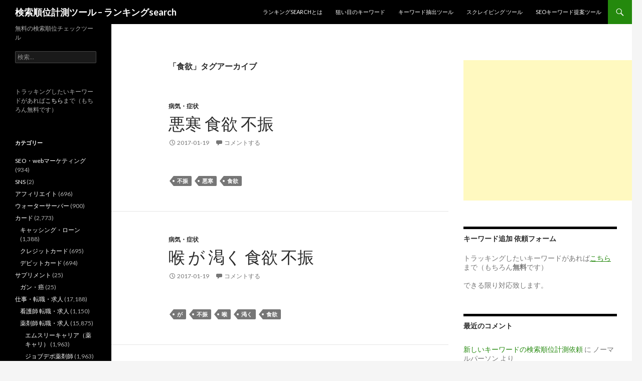

--- FILE ---
content_type: text/html; charset=UTF-8
request_url: https://acdmy.xsrv.jp/tag/%E9%A3%9F%E6%AC%B2/page/3
body_size: 9889
content:
<!DOCTYPE html>
<!--[if IE 7]>
<html class="ie ie7" lang="ja">
<![endif]-->
<!--[if IE 8]>
<html class="ie ie8" lang="ja">
<![endif]-->
<!--[if !(IE 7) & !(IE 8)]><!-->
<html lang="ja">
<!--<![endif]-->
<head>
	<meta charset="UTF-8">
	<meta name="viewport" content="width=device-width">
	<title>食欲 | 検索順位計測ツール &#8211; ランキングsearch | ページ 3</title>

	<link rel="profile" href="http://gmpg.org/xfn/11">
	<link rel="pingback" href="https://acdmy.xsrv.jp/xmlrpc.php">
	<!--[if lt IE 9]>
	<script src="https://acdmy.xsrv.jp/wp-content/themes/twentyfourteen/js/html5.js"></script>
	<![endif]-->
	<meta name='robots' content='max-image-preview:large' />
<link rel='dns-prefetch' href='//www.googletagmanager.com' />
<link rel='dns-prefetch' href='//fonts.googleapis.com' />
<link rel='dns-prefetch' href='//s.w.org' />
<link rel='dns-prefetch' href='//pagead2.googlesyndication.com' />
<link href='https://fonts.gstatic.com' crossorigin rel='preconnect' />
<link rel="alternate" type="application/rss+xml" title="検索順位計測ツール - ランキングsearch &raquo; フィード" href="https://acdmy.xsrv.jp/feed" />
<link rel="alternate" type="application/rss+xml" title="検索順位計測ツール - ランキングsearch &raquo; コメントフィード" href="https://acdmy.xsrv.jp/comments/feed" />
<script id="wpp-js" src="https://acdmy.xsrv.jp/wp-content/plugins/wordpress-popular-posts/assets/js/wpp.min.js?ver=7.3.3" data-sampling="0" data-sampling-rate="100" data-api-url="https://acdmy.xsrv.jp/wp-json/wordpress-popular-posts" data-post-id="0" data-token="d8d21a058d" data-lang="0" data-debug="0" type="text/javascript"></script>
<link rel="alternate" type="application/rss+xml" title="検索順位計測ツール - ランキングsearch &raquo; 食欲 タグのフィード" href="https://acdmy.xsrv.jp/tag/%e9%a3%9f%e6%ac%b2/feed" />
		<script type="text/javascript">
			window._wpemojiSettings = {"baseUrl":"https:\/\/s.w.org\/images\/core\/emoji\/13.0.1\/72x72\/","ext":".png","svgUrl":"https:\/\/s.w.org\/images\/core\/emoji\/13.0.1\/svg\/","svgExt":".svg","source":{"concatemoji":"https:\/\/acdmy.xsrv.jp\/wp-includes\/js\/wp-emoji-release.min.js?ver=5.7.14"}};
			!function(e,a,t){var n,r,o,i=a.createElement("canvas"),p=i.getContext&&i.getContext("2d");function s(e,t){var a=String.fromCharCode;p.clearRect(0,0,i.width,i.height),p.fillText(a.apply(this,e),0,0);e=i.toDataURL();return p.clearRect(0,0,i.width,i.height),p.fillText(a.apply(this,t),0,0),e===i.toDataURL()}function c(e){var t=a.createElement("script");t.src=e,t.defer=t.type="text/javascript",a.getElementsByTagName("head")[0].appendChild(t)}for(o=Array("flag","emoji"),t.supports={everything:!0,everythingExceptFlag:!0},r=0;r<o.length;r++)t.supports[o[r]]=function(e){if(!p||!p.fillText)return!1;switch(p.textBaseline="top",p.font="600 32px Arial",e){case"flag":return s([127987,65039,8205,9895,65039],[127987,65039,8203,9895,65039])?!1:!s([55356,56826,55356,56819],[55356,56826,8203,55356,56819])&&!s([55356,57332,56128,56423,56128,56418,56128,56421,56128,56430,56128,56423,56128,56447],[55356,57332,8203,56128,56423,8203,56128,56418,8203,56128,56421,8203,56128,56430,8203,56128,56423,8203,56128,56447]);case"emoji":return!s([55357,56424,8205,55356,57212],[55357,56424,8203,55356,57212])}return!1}(o[r]),t.supports.everything=t.supports.everything&&t.supports[o[r]],"flag"!==o[r]&&(t.supports.everythingExceptFlag=t.supports.everythingExceptFlag&&t.supports[o[r]]);t.supports.everythingExceptFlag=t.supports.everythingExceptFlag&&!t.supports.flag,t.DOMReady=!1,t.readyCallback=function(){t.DOMReady=!0},t.supports.everything||(n=function(){t.readyCallback()},a.addEventListener?(a.addEventListener("DOMContentLoaded",n,!1),e.addEventListener("load",n,!1)):(e.attachEvent("onload",n),a.attachEvent("onreadystatechange",function(){"complete"===a.readyState&&t.readyCallback()})),(n=t.source||{}).concatemoji?c(n.concatemoji):n.wpemoji&&n.twemoji&&(c(n.twemoji),c(n.wpemoji)))}(window,document,window._wpemojiSettings);
		</script>
		<style type="text/css">
img.wp-smiley,
img.emoji {
	display: inline !important;
	border: none !important;
	box-shadow: none !important;
	height: 1em !important;
	width: 1em !important;
	margin: 0 .07em !important;
	vertical-align: -0.1em !important;
	background: none !important;
	padding: 0 !important;
}
</style>
	<link rel='stylesheet' id='wp-block-library-css'  href='https://acdmy.xsrv.jp/wp-includes/css/dist/block-library/style.min.css?ver=5.7.14' type='text/css' media='all' />
<link rel='stylesheet' id='wp-block-library-theme-css'  href='https://acdmy.xsrv.jp/wp-includes/css/dist/block-library/theme.min.css?ver=5.7.14' type='text/css' media='all' />
<link rel='stylesheet' id='wordpress-popular-posts-css-css'  href='https://acdmy.xsrv.jp/wp-content/plugins/wordpress-popular-posts/assets/css/wpp.css?ver=7.3.3' type='text/css' media='all' />
<link rel='stylesheet' id='parent-style-css'  href='https://acdmy.xsrv.jp/wp-content/themes/twentyfourteen/style.css?ver=5.7.14' type='text/css' media='all' />
<link rel='stylesheet' id='twentyfourteen-lato-css'  href='https://fonts.googleapis.com/css?family=Lato%3A300%2C400%2C700%2C900%2C300italic%2C400italic%2C700italic&#038;subset=latin%2Clatin-ext' type='text/css' media='all' />
<link rel='stylesheet' id='genericons-css'  href='https://acdmy.xsrv.jp/wp-content/themes/twentyfourteen/genericons/genericons.css?ver=3.0.3' type='text/css' media='all' />
<link rel='stylesheet' id='twentyfourteen-style-css'  href='https://acdmy.xsrv.jp/wp-content/themes/twentyfourteen-child/style.css?ver=5.7.14' type='text/css' media='all' />
<link rel='stylesheet' id='twentyfourteen-block-style-css'  href='https://acdmy.xsrv.jp/wp-content/themes/twentyfourteen/css/blocks.css?ver=20181230' type='text/css' media='all' />
<!--[if lt IE 9]>
<link rel='stylesheet' id='twentyfourteen-ie-css'  href='https://acdmy.xsrv.jp/wp-content/themes/twentyfourteen/css/ie.css?ver=20131205' type='text/css' media='all' />
<![endif]-->
<script type='text/javascript' src='https://acdmy.xsrv.jp/wp-includes/js/jquery/jquery.min.js?ver=3.5.1' id='jquery-core-js'></script>
<script type='text/javascript' src='https://acdmy.xsrv.jp/wp-includes/js/jquery/jquery-migrate.min.js?ver=3.3.2' id='jquery-migrate-js'></script>

<!-- Site Kit によって追加された Google タグ（gtag.js）スニペット -->
<!-- Google アナリティクス スニペット (Site Kit が追加) -->
<script type='text/javascript' src='https://www.googletagmanager.com/gtag/js?id=GT-5NXWGGM' id='google_gtagjs-js' async></script>
<script type='text/javascript' id='google_gtagjs-js-after'>
window.dataLayer = window.dataLayer || [];function gtag(){dataLayer.push(arguments);}
gtag("set","linker",{"domains":["acdmy.xsrv.jp"]});
gtag("js", new Date());
gtag("set", "developer_id.dZTNiMT", true);
gtag("config", "GT-5NXWGGM");
</script>
<link rel="https://api.w.org/" href="https://acdmy.xsrv.jp/wp-json/" /><link rel="alternate" type="application/json" href="https://acdmy.xsrv.jp/wp-json/wp/v2/tags/2892" /><link rel="EditURI" type="application/rsd+xml" title="RSD" href="https://acdmy.xsrv.jp/xmlrpc.php?rsd" />
<link rel="wlwmanifest" type="application/wlwmanifest+xml" href="https://acdmy.xsrv.jp/wp-includes/wlwmanifest.xml" /> 
<meta name="generator" content="WordPress 5.7.14" />
<meta name="generator" content="Site Kit by Google 1.170.0" />            <style id="wpp-loading-animation-styles">@-webkit-keyframes bgslide{from{background-position-x:0}to{background-position-x:-200%}}@keyframes bgslide{from{background-position-x:0}to{background-position-x:-200%}}.wpp-widget-block-placeholder,.wpp-shortcode-placeholder{margin:0 auto;width:60px;height:3px;background:#dd3737;background:linear-gradient(90deg,#dd3737 0%,#571313 10%,#dd3737 100%);background-size:200% auto;border-radius:3px;-webkit-animation:bgslide 1s infinite linear;animation:bgslide 1s infinite linear}</style>
            
<!-- Site Kit が追加した Google AdSense メタタグ -->
<meta name="google-adsense-platform-account" content="ca-host-pub-2644536267352236">
<meta name="google-adsense-platform-domain" content="sitekit.withgoogle.com">
<!-- Site Kit が追加した End Google AdSense メタタグ -->
<style type="text/css">.recentcomments a{display:inline !important;padding:0 !important;margin:0 !important;}</style>
<!-- Google AdSense スニペット (Site Kit が追加) -->
<script async="async" src="https://pagead2.googlesyndication.com/pagead/js/adsbygoogle.js?client=ca-pub-9523214430423948&amp;host=ca-host-pub-2644536267352236" crossorigin="anonymous" type="text/javascript"></script>

<!-- (ここまで) Google AdSense スニペット (Site Kit が追加) -->
</head>

<body class="archive paged tag tag-2892 wp-embed-responsive paged-3 tag-paged-3 masthead-fixed list-view footer-widgets">

<script async src="//pagead2.googlesyndication.com/pagead/js/adsbygoogle.js"></script>
<script>
  (adsbygoogle = window.adsbygoogle || []).push({
    google_ad_client: "ca-pub-9523214430423948",
    enable_page_level_ads: true
  });
</script>

<div id="page" class="hfeed site">
	
	<header id="masthead" class="site-header" role="banner">
		<div class="header-main">
			<h1 class="site-title"><a href="https://acdmy.xsrv.jp/" rel="home">検索順位計測ツール &#8211; ランキングsearch</a></h1>

			<div class="search-toggle">
				<a href="#search-container" class="screen-reader-text" aria-expanded="false" aria-controls="search-container">検索</a>
			</div>

			<nav id="primary-navigation" class="site-navigation primary-navigation" role="navigation">
				<button class="menu-toggle">メインメニュー</button>
				<a class="screen-reader-text skip-link" href="#content">コンテンツへスキップ</a>
				<div class="menu-menu-container"><ul id="primary-menu" class="nav-menu"><li id="menu-item-76" class="menu-item menu-item-type-post_type menu-item-object-page menu-item-76"><a href="https://acdmy.xsrv.jp/about-2">ランキングsearchとは</a></li>
<li id="menu-item-4021" class="menu-item menu-item-type-post_type menu-item-object-page menu-item-4021"><a href="https://acdmy.xsrv.jp/afi">狙い目のキーワード</a></li>
<li id="menu-item-57" class="menu-item menu-item-type-custom menu-item-object-custom menu-item-57"><a href="http://yululy.com/keyword_extract_tool/">キーワード抽出ツール</a></li>
<li id="menu-item-58" class="menu-item menu-item-type-custom menu-item-object-custom menu-item-58"><a href="http://yululy.com/scraping_from_url/">スクレイピング ツール</a></li>
<li id="menu-item-59" class="menu-item menu-item-type-custom menu-item-object-custom menu-item-59"><a href="http://yululy.com/seo_keyword_advice_tool/">SEOキーワード提案ツール</a></li>
</ul></div>			</nav>
		</div>

		<div id="search-container" class="search-box-wrapper hide">
			<div class="search-box">
				<form role="search" method="get" class="search-form" action="https://acdmy.xsrv.jp/">
				<label>
					<span class="screen-reader-text">検索:</span>
					<input type="search" class="search-field" placeholder="検索&hellip;" value="" name="s" />
				</label>
				<input type="submit" class="search-submit" value="検索" />
			</form>			</div>
		</div>
	</header><!-- #masthead -->

	<div id="main" class="site-main">

	<section id="primary" class="content-area">
		<div id="content" class="site-content" role="main">

			
			<header class="archive-header">
				<h1 class="archive-title">「食欲」タグアーカイブ</h1>

							</header><!-- .archive-header -->

				
<article id="post-6743" class="post-6743 post type-post status-publish format-standard hentry category-553 tag-2893 tag-2975 tag-2892">
	
	<header class="entry-header">
				<div class="entry-meta">
			<span class="cat-links"><a href="https://acdmy.xsrv.jp/category/%e5%81%a5%e5%ba%b7%e3%83%bb%e3%83%98%e3%83%ab%e3%82%b9%e3%82%b1%e3%82%a2/%e7%97%85%e6%b0%97%e3%83%bb%e7%97%87%e7%8a%b6" rel="category tag">病気・症状</a></span>
		</div>
			<h1 class="entry-title"><a href="https://acdmy.xsrv.jp/6743" rel="bookmark">悪寒 食欲 不振</a></h1>
		<div class="entry-meta">
			<span class="entry-date"><a href="https://acdmy.xsrv.jp/6743" rel="bookmark"><time class="entry-date" datetime="2017-01-19T11:00:57+09:00">2017-01-19</time></a></span> <span class="byline"><span class="author vcard"><a class="url fn n" href="https://acdmy.xsrv.jp/author/hero" rel="author">管理者</a></span></span>			<span class="comments-link"><a href="https://acdmy.xsrv.jp/6743#respond">コメントする</a></span>
						</div><!-- .entry-meta -->
	</header><!-- .entry-header -->

		<div class="entry-content">
			</div><!-- .entry-content -->
	
	<footer class="entry-meta"><span class="tag-links"><a href="https://acdmy.xsrv.jp/tag/%e4%b8%8d%e6%8c%af" rel="tag">不振</a><a href="https://acdmy.xsrv.jp/tag/%e6%82%aa%e5%af%92" rel="tag">悪寒</a><a href="https://acdmy.xsrv.jp/tag/%e9%a3%9f%e6%ac%b2" rel="tag">食欲</a></span></footer></article><!-- #post-6743 -->

<article id="post-6733" class="post-6733 post type-post status-publish format-standard hentry category-553 tag-441 tag-2893 tag-2018 tag-2882 tag-2892">
	
	<header class="entry-header">
				<div class="entry-meta">
			<span class="cat-links"><a href="https://acdmy.xsrv.jp/category/%e5%81%a5%e5%ba%b7%e3%83%bb%e3%83%98%e3%83%ab%e3%82%b9%e3%82%b1%e3%82%a2/%e7%97%85%e6%b0%97%e3%83%bb%e7%97%87%e7%8a%b6" rel="category tag">病気・症状</a></span>
		</div>
			<h1 class="entry-title"><a href="https://acdmy.xsrv.jp/6733" rel="bookmark">喉 が 渇く 食欲 不振</a></h1>
		<div class="entry-meta">
			<span class="entry-date"><a href="https://acdmy.xsrv.jp/6733" rel="bookmark"><time class="entry-date" datetime="2017-01-19T11:00:56+09:00">2017-01-19</time></a></span> <span class="byline"><span class="author vcard"><a class="url fn n" href="https://acdmy.xsrv.jp/author/hero" rel="author">管理者</a></span></span>			<span class="comments-link"><a href="https://acdmy.xsrv.jp/6733#respond">コメントする</a></span>
						</div><!-- .entry-meta -->
	</header><!-- .entry-header -->

		<div class="entry-content">
			</div><!-- .entry-content -->
	
	<footer class="entry-meta"><span class="tag-links"><a href="https://acdmy.xsrv.jp/tag/%e3%81%8c" rel="tag">が</a><a href="https://acdmy.xsrv.jp/tag/%e4%b8%8d%e6%8c%af" rel="tag">不振</a><a href="https://acdmy.xsrv.jp/tag/%e5%96%89" rel="tag">喉</a><a href="https://acdmy.xsrv.jp/tag/%e6%b8%87%e3%81%8f" rel="tag">渇く</a><a href="https://acdmy.xsrv.jp/tag/%e9%a3%9f%e6%ac%b2" rel="tag">食欲</a></span></footer></article><!-- #post-6733 -->

<article id="post-6649" class="post-6649 post type-post status-publish format-standard hentry category-553 tag-2893 tag-2848 tag-2892">
	
	<header class="entry-header">
				<div class="entry-meta">
			<span class="cat-links"><a href="https://acdmy.xsrv.jp/category/%e5%81%a5%e5%ba%b7%e3%83%bb%e3%83%98%e3%83%ab%e3%82%b9%e3%82%b1%e3%82%a2/%e7%97%85%e6%b0%97%e3%83%bb%e7%97%87%e7%8a%b6" rel="category tag">病気・症状</a></span>
		</div>
			<h1 class="entry-title"><a href="https://acdmy.xsrv.jp/6649" rel="bookmark">血便 食欲 不振</a></h1>
		<div class="entry-meta">
			<span class="entry-date"><a href="https://acdmy.xsrv.jp/6649" rel="bookmark"><time class="entry-date" datetime="2017-01-19T11:00:53+09:00">2017-01-19</time></a></span> <span class="byline"><span class="author vcard"><a class="url fn n" href="https://acdmy.xsrv.jp/author/hero" rel="author">管理者</a></span></span>			<span class="comments-link"><a href="https://acdmy.xsrv.jp/6649#respond">コメントする</a></span>
						</div><!-- .entry-meta -->
	</header><!-- .entry-header -->

		<div class="entry-content">
			</div><!-- .entry-content -->
	
	<footer class="entry-meta"><span class="tag-links"><a href="https://acdmy.xsrv.jp/tag/%e4%b8%8d%e6%8c%af" rel="tag">不振</a><a href="https://acdmy.xsrv.jp/tag/%e8%a1%80%e4%be%bf" rel="tag">血便</a><a href="https://acdmy.xsrv.jp/tag/%e9%a3%9f%e6%ac%b2" rel="tag">食欲</a></span></footer></article><!-- #post-6649 -->

<article id="post-6630" class="post-6630 post type-post status-publish format-standard hentry category-553 tag-2893 tag-2830 tag-2892">
	
	<header class="entry-header">
				<div class="entry-meta">
			<span class="cat-links"><a href="https://acdmy.xsrv.jp/category/%e5%81%a5%e5%ba%b7%e3%83%bb%e3%83%98%e3%83%ab%e3%82%b9%e3%82%b1%e3%82%a2/%e7%97%85%e6%b0%97%e3%83%bb%e7%97%87%e7%8a%b6" rel="category tag">病気・症状</a></span>
		</div>
			<h1 class="entry-title"><a href="https://acdmy.xsrv.jp/6630" rel="bookmark">食欲 不振 寒気</a></h1>
		<div class="entry-meta">
			<span class="entry-date"><a href="https://acdmy.xsrv.jp/6630" rel="bookmark"><time class="entry-date" datetime="2017-01-19T11:00:52+09:00">2017-01-19</time></a></span> <span class="byline"><span class="author vcard"><a class="url fn n" href="https://acdmy.xsrv.jp/author/hero" rel="author">管理者</a></span></span>			<span class="comments-link"><a href="https://acdmy.xsrv.jp/6630#respond">コメントする</a></span>
						</div><!-- .entry-meta -->
	</header><!-- .entry-header -->

		<div class="entry-content">
			</div><!-- .entry-content -->
	
	<footer class="entry-meta"><span class="tag-links"><a href="https://acdmy.xsrv.jp/tag/%e4%b8%8d%e6%8c%af" rel="tag">不振</a><a href="https://acdmy.xsrv.jp/tag/%e5%af%92%e6%b0%97" rel="tag">寒気</a><a href="https://acdmy.xsrv.jp/tag/%e9%a3%9f%e6%ac%b2" rel="tag">食欲</a></span></footer></article><!-- #post-6630 -->

<article id="post-6560" class="post-6560 post type-post status-publish format-standard hentry category-553 tag-2919 tag-2893 tag-2892">
	
	<header class="entry-header">
				<div class="entry-meta">
			<span class="cat-links"><a href="https://acdmy.xsrv.jp/category/%e5%81%a5%e5%ba%b7%e3%83%bb%e3%83%98%e3%83%ab%e3%82%b9%e3%82%b1%e3%82%a2/%e7%97%85%e6%b0%97%e3%83%bb%e7%97%87%e7%8a%b6" rel="category tag">病気・症状</a></span>
		</div>
			<h1 class="entry-title"><a href="https://acdmy.xsrv.jp/6560" rel="bookmark">食欲 不振 げっぷ</a></h1>
		<div class="entry-meta">
			<span class="entry-date"><a href="https://acdmy.xsrv.jp/6560" rel="bookmark"><time class="entry-date" datetime="2017-01-19T11:00:48+09:00">2017-01-19</time></a></span> <span class="byline"><span class="author vcard"><a class="url fn n" href="https://acdmy.xsrv.jp/author/hero" rel="author">管理者</a></span></span>			<span class="comments-link"><a href="https://acdmy.xsrv.jp/6560#respond">コメントする</a></span>
						</div><!-- .entry-meta -->
	</header><!-- .entry-header -->

		<div class="entry-content">
			</div><!-- .entry-content -->
	
	<footer class="entry-meta"><span class="tag-links"><a href="https://acdmy.xsrv.jp/tag/%e3%81%92%e3%81%a3%e3%81%b7" rel="tag">げっぷ</a><a href="https://acdmy.xsrv.jp/tag/%e4%b8%8d%e6%8c%af" rel="tag">不振</a><a href="https://acdmy.xsrv.jp/tag/%e9%a3%9f%e6%ac%b2" rel="tag">食欲</a></span></footer></article><!-- #post-6560 -->

<article id="post-6519" class="post-6519 post type-post status-publish format-standard hentry category-553 tag-2893 tag-2188 tag-2839 tag-841 tag-2892">
	
	<header class="entry-header">
				<div class="entry-meta">
			<span class="cat-links"><a href="https://acdmy.xsrv.jp/category/%e5%81%a5%e5%ba%b7%e3%83%bb%e3%83%98%e3%83%ab%e3%82%b9%e3%82%b1%e3%82%a2/%e7%97%85%e6%b0%97%e3%83%bb%e7%97%87%e7%8a%b6" rel="category tag">病気・症状</a></span>
		</div>
			<h1 class="entry-title"><a href="https://acdmy.xsrv.jp/6519" rel="bookmark">食欲 不振 吐き気 体重 減少</a></h1>
		<div class="entry-meta">
			<span class="entry-date"><a href="https://acdmy.xsrv.jp/6519" rel="bookmark"><time class="entry-date" datetime="2017-01-19T11:00:46+09:00">2017-01-19</time></a></span> <span class="byline"><span class="author vcard"><a class="url fn n" href="https://acdmy.xsrv.jp/author/hero" rel="author">管理者</a></span></span>			<span class="comments-link"><a href="https://acdmy.xsrv.jp/6519#respond">コメントする</a></span>
						</div><!-- .entry-meta -->
	</header><!-- .entry-header -->

		<div class="entry-content">
			</div><!-- .entry-content -->
	
	<footer class="entry-meta"><span class="tag-links"><a href="https://acdmy.xsrv.jp/tag/%e4%b8%8d%e6%8c%af" rel="tag">不振</a><a href="https://acdmy.xsrv.jp/tag/%e4%bd%93%e9%87%8d" rel="tag">体重</a><a href="https://acdmy.xsrv.jp/tag/%e5%90%90%e3%81%8d%e6%b0%97" rel="tag">吐き気</a><a href="https://acdmy.xsrv.jp/tag/%e6%b8%9b%e5%b0%91" rel="tag">減少</a><a href="https://acdmy.xsrv.jp/tag/%e9%a3%9f%e6%ac%b2" rel="tag">食欲</a></span></footer></article><!-- #post-6519 -->
		<nav class="navigation paging-navigation" role="navigation">
		<h1 class="screen-reader-text">投稿ナビゲーション</h1>
		<div class="pagination loop-pagination">
			<a class="prev page-numbers" href="https://acdmy.xsrv.jp/tag/%E9%A3%9F%E6%AC%B2/page/2">&larr; 前へ</a>
<a class="page-numbers" href="https://acdmy.xsrv.jp/tag/%E9%A3%9F%E6%AC%B2/">1</a>
<a class="page-numbers" href="https://acdmy.xsrv.jp/tag/%E9%A3%9F%E6%AC%B2/page/2">2</a>
<span aria-current="page" class="page-numbers current">3</span>		</div><!-- .pagination -->
	</nav><!-- .navigation -->
					</div><!-- #content -->
	</section><!-- #primary -->

<div id="content-sidebar" class="content-sidebar widget-area" role="complementary">
	<aside id="custom_html-2" class="widget_text widget widget_custom_html"><div class="textwidget custom-html-widget"><script async src="//pagead2.googlesyndication.com/pagead/js/adsbygoogle.js"></script>
<!-- acdmy_xsrv_jp_top -->
<ins class="adsbygoogle"
     style="display:inline-block;width:336px;height:280px"
     data-ad-client="ca-pub-9523214430423948"
     data-ad-slot="6964491514"></ins>
<script>
(adsbygoogle = window.adsbygoogle || []).push({});
</script></div></aside><aside id="custom_html-5" class="widget_text widget widget_custom_html"><h1 class="widget-title">キーワード追加 依頼フォーム</h1><div class="textwidget custom-html-widget"><p>トラッキングしたいキーワードがあれば<a href="https://acdmy.xsrv.jp/new_keyword"><u>こちら</u></a>まで（もちろん<strong>無料</strong>です）</p>

<p>
	できる限り対応致します。
</p></div></aside><aside id="recent-comments-2" class="widget widget_recent_comments"><h1 class="widget-title">最近のコメント</h1><ul id="recentcomments"><li class="recentcomments"><a href="https://acdmy.xsrv.jp/new_keyword#comment-40">新しいキーワードの検索順位計測依頼</a> に <span class="comment-author-link">ノーマルパーソン</span> より</li><li class="recentcomments"><a href="https://acdmy.xsrv.jp/new_keyword#comment-38">新しいキーワードの検索順位計測依頼</a> に <span class="comment-author-link">管理者</span> より</li><li class="recentcomments"><a href="https://acdmy.xsrv.jp/new_keyword#comment-37">新しいキーワードの検索順位計測依頼</a> に <span class="comment-author-link">小春</span> より</li><li class="recentcomments"><a href="https://acdmy.xsrv.jp/16720#comment-36">キャッシング エイワ 怖い</a> に <span class="comment-author-link">まつの</span> より</li><li class="recentcomments"><a href="https://acdmy.xsrv.jp/7822#comment-35">バンコク 旦那 浮気</a> に <span class="comment-author-link">タイ長い</span> より</li></ul></aside><aside id="text-2" class="widget widget_text">			<div class="textwidget"><script async src="//pagead2.googlesyndication.com/pagead/js/adsbygoogle.js"></script>
<!-- acdmy_xsrv_jp_top -->
<ins class="adsbygoogle"
     style="display:inline-block;width:336px;height:280px"
     data-ad-client="ca-pub-9523214430423948"
     data-ad-slot="6964491514"></ins>
<script>
(adsbygoogle = window.adsbygoogle || []).push({});
</script></div>
		</aside></div><!-- #content-sidebar -->
<div id="secondary">
		<h2 class="site-description">無料の検索順位チェックツール</h2>
	
	
		<div id="primary-sidebar" class="primary-sidebar widget-area" role="complementary">
		<aside id="search-2" class="widget widget_search"><form role="search" method="get" class="search-form" action="https://acdmy.xsrv.jp/">
				<label>
					<span class="screen-reader-text">検索:</span>
					<input type="search" class="search-field" placeholder="検索&hellip;" value="" name="s" />
				</label>
				<input type="submit" class="search-submit" value="検索" />
			</form></aside><aside id="custom_html-4" class="widget_text widget widget_custom_html"><div class="textwidget custom-html-widget">トラッキングしたいキーワードがあれば<a href="https://acdmy.xsrv.jp/new_keyword">こちら</a>まで（もちろん無料です）</div></aside><aside id="categories-2" class="widget widget_categories"><h1 class="widget-title">カテゴリー</h1>
			<ul>
					<li class="cat-item cat-item-547"><a href="https://acdmy.xsrv.jp/category/seo%e3%83%bbweb%e3%83%9e%e3%83%bc%e3%82%b1%e3%83%86%e3%82%a3%e3%83%b3%e3%82%b0">SEO・webマーケティング</a> (934)
</li>
	<li class="cat-item cat-item-545"><a href="https://acdmy.xsrv.jp/category/sns">SNS</a> (2)
</li>
	<li class="cat-item cat-item-4376"><a href="https://acdmy.xsrv.jp/category/%e3%82%a2%e3%83%95%e3%82%a3%e3%83%aa%e3%82%a8%e3%82%a4%e3%83%88">アフィリエイト</a> (696)
</li>
	<li class="cat-item cat-item-7106"><a href="https://acdmy.xsrv.jp/category/%e3%82%a6%e3%82%a9%e3%83%bc%e3%82%bf%e3%83%bc%e3%82%b5%e3%83%bc%e3%83%90%e3%83%bc">ウォーターサーバー</a> (900)
</li>
	<li class="cat-item cat-item-5263"><a href="https://acdmy.xsrv.jp/category/%e3%82%ab%e3%83%bc%e3%83%89">カード</a> (2,773)
<ul class='children'>
	<li class="cat-item cat-item-5881"><a href="https://acdmy.xsrv.jp/category/%e3%82%ab%e3%83%bc%e3%83%89/%e3%82%ad%e3%83%a3%e3%83%83%e3%82%b7%e3%83%b3%e3%82%b0%e3%83%bb%e3%83%ad%e3%83%bc%e3%83%b3">キャッシング・ローン</a> (1,388)
</li>
	<li class="cat-item cat-item-4374"><a href="https://acdmy.xsrv.jp/category/%e3%82%ab%e3%83%bc%e3%83%89/%e3%82%af%e3%83%ac%e3%82%b8%e3%83%83%e3%83%88%e3%82%ab%e3%83%bc%e3%83%89">クレジットカード</a> (695)
</li>
	<li class="cat-item cat-item-4375"><a href="https://acdmy.xsrv.jp/category/%e3%82%ab%e3%83%bc%e3%83%89/%e3%83%87%e3%83%93%e3%83%83%e3%83%88%e3%82%ab%e3%83%bc%e3%83%89">デビットカード</a> (694)
</li>
</ul>
</li>
	<li class="cat-item cat-item-7762"><a href="https://acdmy.xsrv.jp/category/%e3%82%b5%e3%83%97%e3%83%aa%e3%83%a1%e3%83%b3%e3%83%88">サプリメント</a> (25)
<ul class='children'>
	<li class="cat-item cat-item-7763"><a href="https://acdmy.xsrv.jp/category/%e3%82%b5%e3%83%97%e3%83%aa%e3%83%a1%e3%83%b3%e3%83%88/cancer">ガン・癌</a> (25)
</li>
</ul>
</li>
	<li class="cat-item cat-item-548"><a href="https://acdmy.xsrv.jp/category/%e4%bb%95%e4%ba%8b%e3%83%bb%e8%bb%a2%e8%81%b7%e3%83%bb%e6%b1%82%e4%ba%ba">仕事・転職・求人</a> (17,188)
<ul class='children'>
	<li class="cat-item cat-item-555"><a href="https://acdmy.xsrv.jp/category/%e4%bb%95%e4%ba%8b%e3%83%bb%e8%bb%a2%e8%81%b7%e3%83%bb%e6%b1%82%e4%ba%ba/%e7%9c%8b%e8%ad%b7%e5%b8%ab-%e8%bb%a2%e8%81%b7%e3%83%bb%e6%b1%82%e4%ba%ba">看護師 転職・求人</a> (1,150)
</li>
	<li class="cat-item cat-item-6"><a href="https://acdmy.xsrv.jp/category/%e4%bb%95%e4%ba%8b%e3%83%bb%e8%bb%a2%e8%81%b7%e3%83%bb%e6%b1%82%e4%ba%ba/%e8%96%ac%e5%89%a4%e5%b8%ab-%e8%bb%a2%e8%81%b7%e3%83%bb%e6%b1%82%e4%ba%ba">薬剤師 転職・求人</a> (15,875)
	<ul class='children'>
	<li class="cat-item cat-item-10300"><a href="https://acdmy.xsrv.jp/category/%e4%bb%95%e4%ba%8b%e3%83%bb%e8%bb%a2%e8%81%b7%e3%83%bb%e6%b1%82%e4%ba%ba/%e8%96%ac%e5%89%a4%e5%b8%ab-%e8%bb%a2%e8%81%b7%e3%83%bb%e6%b1%82%e4%ba%ba/pcareer-m3">エムスリーキャリア（薬キャリ）</a> (1,963)
</li>
	<li class="cat-item cat-item-10294"><a href="https://acdmy.xsrv.jp/category/%e4%bb%95%e4%ba%8b%e3%83%bb%e8%bb%a2%e8%81%b7%e3%83%bb%e6%b1%82%e4%ba%ba/%e8%96%ac%e5%89%a4%e5%b8%ab-%e8%bb%a2%e8%81%b7%e3%83%bb%e6%b1%82%e4%ba%ba/j-depo-com">ジョブデポ薬剤師</a> (1,963)
</li>
	<li class="cat-item cat-item-10297"><a href="https://acdmy.xsrv.jp/category/%e4%bb%95%e4%ba%8b%e3%83%bb%e8%bb%a2%e8%81%b7%e3%83%bb%e6%b1%82%e4%ba%ba/%e8%96%ac%e5%89%a4%e5%b8%ab-%e8%bb%a2%e8%81%b7%e3%83%bb%e6%b1%82%e4%ba%ba/job-medley">ジョブメドレー</a> (1,963)
</li>
	<li class="cat-item cat-item-10299"><a href="https://acdmy.xsrv.jp/category/%e4%bb%95%e4%ba%8b%e3%83%bb%e8%bb%a2%e8%81%b7%e3%83%bb%e6%b1%82%e4%ba%ba/%e8%96%ac%e5%89%a4%e5%b8%ab-%e8%bb%a2%e8%81%b7%e3%83%bb%e6%b1%82%e4%ba%ba/38-8931">ファルマスタッフ</a> (1,963)
</li>
	<li class="cat-item cat-item-8455"><a href="https://acdmy.xsrv.jp/category/%e4%bb%95%e4%ba%8b%e3%83%bb%e8%bb%a2%e8%81%b7%e3%83%bb%e6%b1%82%e4%ba%ba/%e8%96%ac%e5%89%a4%e5%b8%ab-%e8%bb%a2%e8%81%b7%e3%83%bb%e6%b1%82%e4%ba%ba/pharma_mynavi">マイナビ薬剤師</a> (1,963)
</li>
	<li class="cat-item cat-item-10296"><a href="https://acdmy.xsrv.jp/category/%e4%bb%95%e4%ba%8b%e3%83%bb%e8%bb%a2%e8%81%b7%e3%83%bb%e6%b1%82%e4%ba%ba/%e8%96%ac%e5%89%a4%e5%b8%ab-%e8%bb%a2%e8%81%b7%e3%83%bb%e6%b1%82%e4%ba%ba/yaku-job">ヤクジョブ</a> (1,963)
</li>
	<li class="cat-item cat-item-10292"><a href="https://acdmy.xsrv.jp/category/%e4%bb%95%e4%ba%8b%e3%83%bb%e8%bb%a2%e8%81%b7%e3%83%bb%e6%b1%82%e4%ba%ba/%e8%96%ac%e5%89%a4%e5%b8%ab-%e8%bb%a2%e8%81%b7%e3%83%bb%e6%b1%82%e4%ba%ba/rikunabi-yakuzaishi">リクナビ薬剤師</a> (1,963)
</li>
	<li class="cat-item cat-item-2551"><a href="https://acdmy.xsrv.jp/category/%e4%bb%95%e4%ba%8b%e3%83%bb%e8%bb%a2%e8%81%b7%e3%83%bb%e6%b1%82%e4%ba%ba/%e8%96%ac%e5%89%a4%e5%b8%ab-%e8%bb%a2%e8%81%b7%e3%83%bb%e6%b1%82%e4%ba%ba/%e8%96%ac%e5%89%a4%e5%b8%ab-%e6%b4%be%e9%81%a3">薬剤師 派遣</a> (237)
</li>
	</ul>
</li>
	<li class="cat-item cat-item-7"><a href="https://acdmy.xsrv.jp/category/%e4%bb%95%e4%ba%8b%e3%83%bb%e8%bb%a2%e8%81%b7%e3%83%bb%e6%b1%82%e4%ba%ba/%e8%b3%87%e6%a0%bc">資格</a> (161)
	<ul class='children'>
	<li class="cat-item cat-item-1604"><a href="https://acdmy.xsrv.jp/category/%e4%bb%95%e4%ba%8b%e3%83%bb%e8%bb%a2%e8%81%b7%e3%83%bb%e6%b1%82%e4%ba%ba/%e8%b3%87%e6%a0%bc/%e5%8c%bb%e4%bf%9d%e5%81%a5%e8%a1%9b%e7%94%9f%e3%83%bb%e7%a4%be%e4%bc%9a%e7%a6%8f%e7%a5%89">医保健衛生・社会福祉</a> (8)
		<ul class='children'>
	<li class="cat-item cat-item-1664"><a href="https://acdmy.xsrv.jp/category/%e4%bb%95%e4%ba%8b%e3%83%bb%e8%bb%a2%e8%81%b7%e3%83%bb%e6%b1%82%e4%ba%ba/%e8%b3%87%e6%a0%bc/%e5%8c%bb%e4%bf%9d%e5%81%a5%e8%a1%9b%e7%94%9f%e3%83%bb%e7%a4%be%e4%bc%9a%e7%a6%8f%e7%a5%89/%e5%8c%bb%e5%b8%ab%e3%83%bb%e6%ad%af%e7%a7%91%e5%8c%bb%e5%b8%ab%e3%83%bb%e7%8d%a3%e5%8c%bb%e5%b8%ab">医師・歯科医師・獣医師</a> (5)
</li>
	<li class="cat-item cat-item-1665"><a href="https://acdmy.xsrv.jp/category/%e4%bb%95%e4%ba%8b%e3%83%bb%e8%bb%a2%e8%81%b7%e3%83%bb%e6%b1%82%e4%ba%ba/%e8%b3%87%e6%a0%bc/%e5%8c%bb%e4%bf%9d%e5%81%a5%e8%a1%9b%e7%94%9f%e3%83%bb%e7%a4%be%e4%bc%9a%e7%a6%8f%e7%a5%89/%e7%9c%8b%e8%ad%b7%e5%b8%ab%e3%83%bb%e4%bf%9d%e5%81%a5%e5%b8%ab%e3%83%bb%e5%8a%a9%e7%94%a3%e5%b8%ab%e3%83%bb%e5%87%86%e7%9c%8b%e8%ad%b7%e5%b8%ab">看護師・保健師・助産師・准看護師</a> (4)
</li>
		</ul>
</li>
	<li class="cat-item cat-item-1602"><a href="https://acdmy.xsrv.jp/category/%e4%bb%95%e4%ba%8b%e3%83%bb%e8%bb%a2%e8%81%b7%e3%83%bb%e6%b1%82%e4%ba%ba/%e8%b3%87%e6%a0%bc/%e6%8a%80%e8%a1%93%e9%96%a2%e4%bf%82">技術関係</a> (152)
		<ul class='children'>
	<li class="cat-item cat-item-1603"><a href="https://acdmy.xsrv.jp/category/%e4%bb%95%e4%ba%8b%e3%83%bb%e8%bb%a2%e8%81%b7%e3%83%bb%e6%b1%82%e4%ba%ba/%e8%b3%87%e6%a0%bc/%e6%8a%80%e8%a1%93%e9%96%a2%e4%bf%82/%e3%81%9d%e3%81%ae%e4%bb%96%e3%81%ae%e6%8a%80%e8%a1%93%e8%80%85">その他の技術者</a> (23)
</li>
	<li class="cat-item cat-item-1219"><a href="https://acdmy.xsrv.jp/category/%e4%bb%95%e4%ba%8b%e3%83%bb%e8%bb%a2%e8%81%b7%e3%83%bb%e6%b1%82%e4%ba%ba/%e8%b3%87%e6%a0%bc/%e6%8a%80%e8%a1%93%e9%96%a2%e4%bf%82/%e5%9c%9f%e6%9c%a8%e3%83%bb%e6%b8%ac%e9%87%8f%e6%8a%80%e8%a1%93%e8%80%85">土木・測量技術者</a> (39)
</li>
	<li class="cat-item cat-item-1194"><a href="https://acdmy.xsrv.jp/category/%e4%bb%95%e4%ba%8b%e3%83%bb%e8%bb%a2%e8%81%b7%e3%83%bb%e6%b1%82%e4%ba%ba/%e8%b3%87%e6%a0%bc/%e6%8a%80%e8%a1%93%e9%96%a2%e4%bf%82/%e5%bb%ba%e8%a8%ad%e9%96%a2%e4%bf%82%e6%8a%80%e8%a1%93%e8%80%85">建設関係技術者</a> (40)
</li>
	<li class="cat-item cat-item-1230"><a href="https://acdmy.xsrv.jp/category/%e4%bb%95%e4%ba%8b%e3%83%bb%e8%bb%a2%e8%81%b7%e3%83%bb%e6%b1%82%e4%ba%ba/%e8%b3%87%e6%a0%bc/%e6%8a%80%e8%a1%93%e9%96%a2%e4%bf%82/%e6%83%85%e5%a0%b1%e5%87%a6%e7%90%86%ef%bc%88it%ef%bc%89%e9%96%a2%e4%bf%82%e6%8a%80%e8%a1%93%e8%80%85">情報処理（IT）関係技術者</a> (42)
</li>
	<li class="cat-item cat-item-1128"><a href="https://acdmy.xsrv.jp/category/%e4%bb%95%e4%ba%8b%e3%83%bb%e8%bb%a2%e8%81%b7%e3%83%bb%e6%b1%82%e4%ba%ba/%e8%b3%87%e6%a0%bc/%e6%8a%80%e8%a1%93%e9%96%a2%e4%bf%82/%e8%be%b2%e6%9e%97%e6%b0%b4%e7%94%a3%e6%8a%80%e8%a1%93%e8%80%85">農林水産技術者</a> (7)
</li>
	<li class="cat-item cat-item-1147"><a href="https://acdmy.xsrv.jp/category/%e4%bb%95%e4%ba%8b%e3%83%bb%e8%bb%a2%e8%81%b7%e3%83%bb%e6%b1%82%e4%ba%ba/%e8%b3%87%e6%a0%bc/%e6%8a%80%e8%a1%93%e9%96%a2%e4%bf%82/%e9%89%b1%e5%b7%a5%e6%a5%ad%e6%8a%80%e8%a1%93%e8%80%85">鉱工業技術者</a> (37)
</li>
	<li class="cat-item cat-item-1142"><a href="https://acdmy.xsrv.jp/category/%e4%bb%95%e4%ba%8b%e3%83%bb%e8%bb%a2%e8%81%b7%e3%83%bb%e6%b1%82%e4%ba%ba/%e8%b3%87%e6%a0%bc/%e6%8a%80%e8%a1%93%e9%96%a2%e4%bf%82/%e9%a3%9f%e5%93%81%e6%8a%80%e8%a1%93%e8%80%85">食品技術者</a> (4)
</li>
		</ul>
</li>
	</ul>
</li>
</ul>
</li>
	<li class="cat-item cat-item-546"><a href="https://acdmy.xsrv.jp/category/%e5%81%a5%e5%ba%b7%e3%83%bb%e3%83%98%e3%83%ab%e3%82%b9%e3%82%b1%e3%82%a2">健康・ヘルスケア</a> (3,014)
<ul class='children'>
	<li class="cat-item cat-item-553"><a href="https://acdmy.xsrv.jp/category/%e5%81%a5%e5%ba%b7%e3%83%bb%e3%83%98%e3%83%ab%e3%82%b9%e3%82%b1%e3%82%a2/%e7%97%85%e6%b0%97%e3%83%bb%e7%97%87%e7%8a%b6">病気・症状</a> (851)
</li>
	<li class="cat-item cat-item-552"><a href="https://acdmy.xsrv.jp/category/%e5%81%a5%e5%ba%b7%e3%83%bb%e3%83%98%e3%83%ab%e3%82%b9%e3%82%b1%e3%82%a2/%e7%be%8e%e5%ae%b9">美容</a> (2,163)
	<ul class='children'>
	<li class="cat-item cat-item-2103"><a href="https://acdmy.xsrv.jp/category/%e5%81%a5%e5%ba%b7%e3%83%bb%e3%83%98%e3%83%ab%e3%82%b9%e3%82%b1%e3%82%a2/%e7%be%8e%e5%ae%b9/%e3%83%80%e3%82%a4%e3%82%a8%e3%83%83%e3%83%88">ダイエット</a> (1,718)
</li>
	</ul>
</li>
</ul>
</li>
	<li class="cat-item cat-item-554"><a href="https://acdmy.xsrv.jp/category/%e5%a4%96%e5%a3%81%e5%a1%97%e8%a3%85">外壁塗装</a> (637)
</li>
	<li class="cat-item cat-item-551"><a href="https://acdmy.xsrv.jp/category/%e6%a0%aa%e3%83%bb%e6%8a%95%e8%b3%87">株・投資</a> (2,815)
<ul class='children'>
	<li class="cat-item cat-item-7382"><a href="https://acdmy.xsrv.jp/category/%e6%a0%aa%e3%83%bb%e6%8a%95%e8%b3%87/cfd">CFD</a> (15)
</li>
	<li class="cat-item cat-item-5882"><a href="https://acdmy.xsrv.jp/category/%e6%a0%aa%e3%83%bb%e6%8a%95%e8%b3%87/fx_click365">fx・くりっく365</a> (1,198)
</li>
	<li class="cat-item cat-item-5880"><a href="https://acdmy.xsrv.jp/category/%e6%a0%aa%e3%83%bb%e6%8a%95%e8%b3%87/%e3%83%88%e3%83%ac%e3%83%bc%e3%83%89">トレード</a> (695)
</li>
	<li class="cat-item cat-item-5755"><a href="https://acdmy.xsrv.jp/category/%e6%a0%aa%e3%83%bb%e6%8a%95%e8%b3%87/vix">恐怖指数 (VIX)</a> (401)
</li>
	<li class="cat-item cat-item-5879"><a href="https://acdmy.xsrv.jp/category/%e6%a0%aa%e3%83%bb%e6%8a%95%e8%b3%87/%e8%a8%bc%e5%88%b8%e5%8f%a3%e5%ba%a7%e9%96%8b%e8%a8%ad">証券口座開設</a> (509)
</li>
</ul>
</li>
	<li class="cat-item cat-item-3264"><a href="https://acdmy.xsrv.jp/category/%e6%b5%ae%e6%b0%97%e8%aa%bf%e6%9f%bb">浮気調査</a> (2,727)
</li>
	<li class="cat-item cat-item-7723"><a href="https://acdmy.xsrv.jp/category/%e8%82%b2%e5%85%90">育児</a> (72)
</li>
	<li class="cat-item cat-item-5264"><a href="https://acdmy.xsrv.jp/category/%e8%b3%83%e8%b2%b8">賃貸</a> (696)
</li>
	<li class="cat-item cat-item-8169"><a href="https://acdmy.xsrv.jp/category/study">資格・勉強</a> (797)
<ul class='children'>
	<li class="cat-item cat-item-8170"><a href="https://acdmy.xsrv.jp/category/study/cpa">公認会計士</a> (797)
</li>
</ul>
</li>
	<li class="cat-item cat-item-7102"><a href="https://acdmy.xsrv.jp/category/%e9%a3%b2%e9%a3%9f">飲食</a> (1)
</li>
			</ul>

			</aside><aside id="custom_html-3" class="widget_text widget widget_custom_html"><div class="textwidget custom-html-widget">トラッキングしたいキーワードがあれば<a href="https://acdmy.xsrv.jp/new_keyword">こちら</a>まで（もちろん無料です）</div></aside><aside id="text-13" class="widget widget_text">			<div class="textwidget"><p><script language='javascript' src='https://ad-verification.a8.net/ad/js/brandsafe.js'></script></p>
<div id='div_admane_async_1734_1360_6766'>
<script language='javascript'>
<!--
brandsafe_js_async('https://ad-verification.a8.net/ad', '_site=1734&_article=1360&_link=6766&_image=7238&sad=s00000019242002', '181023532762', '2ZRYNG+CLOIOQ+44H0+BXIYP');
//-->
</script>
</div>
<p><img loading="lazy" border="0" width="1" height="1" src="https://www12.a8.net/0.gif?a8mat=2ZRYNG+CLOIOQ+44H0+BXIYP" alt=""></p>
</div>
		</aside>	</div><!-- #primary-sidebar -->
	</div><!-- #secondary -->

		</div><!-- #main -->

		<footer id="colophon" class="site-footer" role="contentinfo">

			
<div id="supplementary">
	<div id="footer-sidebar" class="footer-sidebar widget-area" role="complementary">
		<aside id="pages-2" class="widget widget_pages"><h1 class="widget-title">menu</h1>
			<ul>
				<li class="page_item page-item-40906"><a href="https://acdmy.xsrv.jp/api">API</a></li>
<li class="page_item page-item-40"><a href="https://acdmy.xsrv.jp/about">SEOランクとは</a></li>
<li class="page_item page-item-73"><a href="https://acdmy.xsrv.jp/about-2">ランキングsearchとは</a></li>
<li class="page_item page-item-62"><a href="https://acdmy.xsrv.jp/new_keyword">新しいキーワードの検索順位計測依頼</a></li>
<li class="page_item page-item-86"><a href="https://acdmy.xsrv.jp/afi">狙い目のキーワード TOP30 &#8211; アフィリエイト考察</a></li>
			</ul>

			</aside>
		<aside id="recent-posts-2" class="widget widget_recent_entries">
		<h1 class="widget-title">最近トラッキング開始したキーワード</h1>
		<ul>
											<li>
					<a href="https://acdmy.xsrv.jp/40902">site:pcareer.m3.com 薬剤師 求人 沖縄県 与那国町</a>
											<span class="post-date">2019-10-05</span>
									</li>
											<li>
					<a href="https://acdmy.xsrv.jp/40901">site:pcareer.m3.com 薬剤師 求人 沖縄県 竹富町</a>
											<span class="post-date">2019-10-05</span>
									</li>
											<li>
					<a href="https://acdmy.xsrv.jp/40900">site:pcareer.m3.com 薬剤師 求人 沖縄県 多良間村</a>
											<span class="post-date">2019-10-05</span>
									</li>
											<li>
					<a href="https://acdmy.xsrv.jp/40899">site:pcareer.m3.com 薬剤師 求人 沖縄県 八重瀬町</a>
											<span class="post-date">2019-10-05</span>
									</li>
											<li>
					<a href="https://acdmy.xsrv.jp/40898">site:pcareer.m3.com 薬剤師 求人 沖縄県 久米島町</a>
											<span class="post-date">2019-10-05</span>
									</li>
											<li>
					<a href="https://acdmy.xsrv.jp/40897">site:pcareer.m3.com 薬剤師 求人 沖縄県 伊是名村</a>
											<span class="post-date">2019-10-05</span>
									</li>
											<li>
					<a href="https://acdmy.xsrv.jp/40896">site:pcareer.m3.com 薬剤師 求人 沖縄県 伊平屋村</a>
											<span class="post-date">2019-10-05</span>
									</li>
											<li>
					<a href="https://acdmy.xsrv.jp/40895">site:pcareer.m3.com 薬剤師 求人 沖縄県 北大東村</a>
											<span class="post-date">2019-10-05</span>
									</li>
											<li>
					<a href="https://acdmy.xsrv.jp/40894">site:pcareer.m3.com 薬剤師 求人 沖縄県 南大東村</a>
											<span class="post-date">2019-10-05</span>
									</li>
											<li>
					<a href="https://acdmy.xsrv.jp/40893">site:pcareer.m3.com 薬剤師 求人 沖縄県 渡名喜村</a>
											<span class="post-date">2019-10-05</span>
									</li>
											<li>
					<a href="https://acdmy.xsrv.jp/40892">site:pcareer.m3.com 薬剤師 求人 沖縄県 粟国村</a>
											<span class="post-date">2019-10-05</span>
									</li>
											<li>
					<a href="https://acdmy.xsrv.jp/40891">site:pcareer.m3.com 薬剤師 求人 沖縄県 座間味村</a>
											<span class="post-date">2019-10-05</span>
									</li>
											<li>
					<a href="https://acdmy.xsrv.jp/40890">site:pcareer.m3.com 薬剤師 求人 沖縄県 渡嘉敷村</a>
											<span class="post-date">2019-10-05</span>
									</li>
											<li>
					<a href="https://acdmy.xsrv.jp/40889">site:pcareer.m3.com 薬剤師 求人 沖縄県 南風原町</a>
											<span class="post-date">2019-10-05</span>
									</li>
											<li>
					<a href="https://acdmy.xsrv.jp/40888">site:pcareer.m3.com 薬剤師 求人 沖縄県 与那原町</a>
											<span class="post-date">2019-10-05</span>
									</li>
											<li>
					<a href="https://acdmy.xsrv.jp/40887">site:pcareer.m3.com 薬剤師 求人 沖縄県 西原町</a>
											<span class="post-date">2019-10-05</span>
									</li>
											<li>
					<a href="https://acdmy.xsrv.jp/40886">site:pcareer.m3.com 薬剤師 求人 沖縄県 中城村</a>
											<span class="post-date">2019-10-05</span>
									</li>
											<li>
					<a href="https://acdmy.xsrv.jp/40885">site:pcareer.m3.com 薬剤師 求人 沖縄県 北中城村</a>
											<span class="post-date">2019-10-05</span>
									</li>
											<li>
					<a href="https://acdmy.xsrv.jp/40884">site:pcareer.m3.com 薬剤師 求人 沖縄県 北谷町</a>
											<span class="post-date">2019-10-05</span>
									</li>
											<li>
					<a href="https://acdmy.xsrv.jp/40883">site:pcareer.m3.com 薬剤師 求人 沖縄県 嘉手納町</a>
											<span class="post-date">2019-10-05</span>
									</li>
					</ul>

		</aside><aside id="nav_menu-3" class="widget widget_nav_menu"><h1 class="widget-title">トラッキング中キーワード例</h1><div class="menu-key_word-container"><ul id="menu-key_word" class="menu"><li id="menu-item-20733" class="menu-item menu-item-type-post_type menu-item-object-post menu-item-20733"><a href="https://acdmy.xsrv.jp/14276">seo対策 方法 html</a></li>
<li id="menu-item-20734" class="menu-item menu-item-type-post_type menu-item-object-post menu-item-20734"><a href="https://acdmy.xsrv.jp/14154">seo対策 wordpress プラグイン</a></li>
<li id="menu-item-20735" class="menu-item menu-item-type-post_type menu-item-object-post menu-item-20735"><a href="https://acdmy.xsrv.jp/14132">seo対策 meta keywords</a></li>
<li id="menu-item-20736" class="menu-item menu-item-type-post_type menu-item-object-post menu-item-20736"><a href="https://acdmy.xsrv.jp/14067">seo対策 keywords</a></li>
<li id="menu-item-20737" class="menu-item menu-item-type-post_type menu-item-object-post menu-item-20737"><a href="https://acdmy.xsrv.jp/14069">seo対策 keywords description</a></li>
<li id="menu-item-20738" class="menu-item menu-item-type-post_type menu-item-object-post menu-item-20738"><a href="https://acdmy.xsrv.jp/14273">seo 諏訪市</a></li>
<li id="menu-item-20739" class="menu-item menu-item-type-post_type menu-item-object-post menu-item-20739"><a href="https://acdmy.xsrv.jp/14142">楽天市場 seo対策 方法</a></li>
<li id="menu-item-20740" class="menu-item menu-item-type-post_type menu-item-object-post menu-item-20740"><a href="https://acdmy.xsrv.jp/14126">seo対策 水戸市</a></li>
<li id="menu-item-20741" class="menu-item menu-item-type-post_type menu-item-object-post menu-item-20741"><a href="https://acdmy.xsrv.jp/14053">seo 対策 小千谷 市</a></li>
<li id="menu-item-20742" class="menu-item menu-item-type-post_type menu-item-object-post menu-item-20742"><a href="https://acdmy.xsrv.jp/14030">seo 対策 楽天 市場</a></li>
<li id="menu-item-20743" class="menu-item menu-item-type-post_type menu-item-object-post menu-item-20743"><a href="https://acdmy.xsrv.jp/13899">seo 対策 大阪 市</a></li>
<li id="menu-item-20744" class="menu-item menu-item-type-post_type menu-item-object-post menu-item-20744"><a href="https://acdmy.xsrv.jp/13899">seo 対策 大阪 市</a></li>
<li id="menu-item-20745" class="menu-item menu-item-type-post_type menu-item-object-post menu-item-20745"><a href="https://acdmy.xsrv.jp/13738">seo 対策 大阪</a></li>
<li id="menu-item-20746" class="menu-item menu-item-type-post_type menu-item-object-post menu-item-20746"><a href="https://acdmy.xsrv.jp/13761">seo 対策 京都</a></li>
<li id="menu-item-20747" class="menu-item menu-item-type-post_type menu-item-object-post menu-item-20747"><a href="https://acdmy.xsrv.jp/10257">seo 東京</a></li>
<li id="menu-item-20748" class="menu-item menu-item-type-post_type menu-item-object-post menu-item-20748"><a href="https://acdmy.xsrv.jp/10265">seo 対策 東京</a></li>
<li id="menu-item-20753" class="menu-item menu-item-type-post_type menu-item-object-post menu-item-20753"><a href="https://acdmy.xsrv.jp/14248">サイト 検索順位変動 調べる</a></li>
<li id="menu-item-20754" class="menu-item menu-item-type-post_type menu-item-object-post menu-item-20754"><a href="https://acdmy.xsrv.jp/14241">キーワード 検索順位 方法</a></li>
<li id="menu-item-20755" class="menu-item menu-item-type-post_type menu-item-object-post menu-item-20755"><a href="https://acdmy.xsrv.jp/14245">検索順位の推移</a></li>
<li id="menu-item-20756" class="menu-item menu-item-type-post_type menu-item-object-post menu-item-20756"><a href="https://acdmy.xsrv.jp/100">検索順位 変動 モニタリング</a></li>
<li id="menu-item-20757" class="menu-item menu-item-type-post_type menu-item-object-post menu-item-20757"><a href="https://acdmy.xsrv.jp/98">検索順位 変動</a></li>
<li id="menu-item-20758" class="menu-item menu-item-type-post_type menu-item-object-post menu-item-20758"><a href="https://acdmy.xsrv.jp/81">検索順位チェック ツール</a></li>
<li id="menu-item-20759" class="menu-item menu-item-type-post_type menu-item-object-post menu-item-20759"><a href="https://acdmy.xsrv.jp/14244">検索順位 調査 富山</a></li>
<li id="menu-item-20760" class="menu-item menu-item-type-post_type menu-item-object-post menu-item-20760"><a href="https://acdmy.xsrv.jp/14231">順位 計測</a></li>
<li id="menu-item-20761" class="menu-item menu-item-type-post_type menu-item-object-post menu-item-20761"><a href="https://acdmy.xsrv.jp/14232">seo 順位 計測 ツール</a></li>
</ul></div></aside><aside id="text-4" class="widget widget_text">			<div class="textwidget"><script async src="//pagead2.googlesyndication.com/pagead/js/adsbygoogle.js"></script>
<!-- 1 -->
<ins class="adsbygoogle"
     style="display:block"
     data-ad-client="ca-pub-9523214430423948"
     data-ad-slot="3206738317"
     data-ad-format="auto"></ins>
<script>
(adsbygoogle = window.adsbygoogle || []).push({});
</script></div>
		</aside>	</div><!-- #footer-sidebar -->
</div><!-- #supplementary -->

			<div class="site-info">
								<a href="http://yululy.com/" target="_blank">Proudly powered by yululy.com</a>
			</div><!-- .site-info -->
		</footer><!-- #colophon -->
	</div><!-- #page -->

	<script type='text/javascript' src='https://acdmy.xsrv.jp/wp-includes/js/imagesloaded.min.js?ver=4.1.4' id='imagesloaded-js'></script>
<script type='text/javascript' src='https://acdmy.xsrv.jp/wp-includes/js/masonry.min.js?ver=4.2.2' id='masonry-js'></script>
<script type='text/javascript' src='https://acdmy.xsrv.jp/wp-includes/js/jquery/jquery.masonry.min.js?ver=3.1.2b' id='jquery-masonry-js'></script>
<script type='text/javascript' src='https://acdmy.xsrv.jp/wp-content/themes/twentyfourteen/js/functions.js?ver=20150315' id='twentyfourteen-script-js'></script>
<script type='text/javascript' src='https://acdmy.xsrv.jp/wp-includes/js/wp-embed.min.js?ver=5.7.14' id='wp-embed-js'></script>
</body>
</html><!--前回：2019-08-30--><!--1567209600>1768953600--><!--1日以上経過--><!--last_update=1769063788>1769035905--><!--中止1 Wait a min--><!----><!--17003-->

--- FILE ---
content_type: text/html; charset=utf-8
request_url: https://www.google.com/recaptcha/api2/aframe
body_size: 247
content:
<!DOCTYPE HTML><html><head><meta http-equiv="content-type" content="text/html; charset=UTF-8"></head><body><script nonce="JyumBolDawoec5Ku8pCzVg">/** Anti-fraud and anti-abuse applications only. See google.com/recaptcha */ try{var clients={'sodar':'https://pagead2.googlesyndication.com/pagead/sodar?'};window.addEventListener("message",function(a){try{if(a.source===window.parent){var b=JSON.parse(a.data);var c=clients[b['id']];if(c){var d=document.createElement('img');d.src=c+b['params']+'&rc='+(localStorage.getItem("rc::a")?sessionStorage.getItem("rc::b"):"");window.document.body.appendChild(d);sessionStorage.setItem("rc::e",parseInt(sessionStorage.getItem("rc::e")||0)+1);localStorage.setItem("rc::h",'1769035908831');}}}catch(b){}});window.parent.postMessage("_grecaptcha_ready", "*");}catch(b){}</script></body></html>